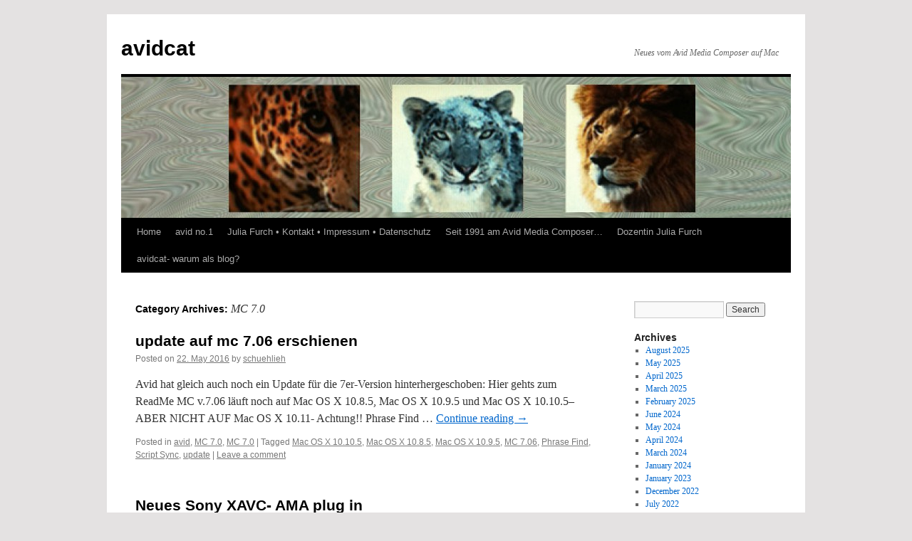

--- FILE ---
content_type: text/html; charset=UTF-8
request_url: http://www.xn--schhlieh-85a.de/archives/category/uncategorized/mc-7-0
body_size: 75284
content:
<!DOCTYPE html>
<html lang="en-US">
<head>
<meta charset="UTF-8" />
<title>
MC 7.0 | avidcat	</title>
<link rel="profile" href="https://gmpg.org/xfn/11" />
<link rel="stylesheet" type="text/css" media="all" href="http://www.xn--schhlieh-85a.de/wp-content/themes/twentyten/style.css?ver=20231107" />
<link rel="pingback" href="http://www.xn--schhlieh-85a.de/xmlrpc.php">
<style id="jetpack-boost-critical-css">@media all{a,body,div,form,h1,h2,h3,html,img,label,li,p,span,ul{background:0 0;border:0;margin:0;padding:0;vertical-align:baseline}body{line-height:1}h1,h2,h3{clear:both;font-weight:400}ul{list-style:none}#container{float:left;margin:0-240px 0 0;width:100%}#content{margin:0 280px 0 20px}#primary,#secondary{float:right;overflow:hidden;width:220px}#secondary{clear:right}.page-title span,body,input{font-family:Georgia,"Bitstream Charter",serif}#access .menu,#access div.menu ul,#site-title,.entry-meta,.entry-title,.entry-utility,.navigation,.page-title,.widget-title{font-family:"Helvetica Neue",Arial,Helvetica,"Nimbus Sans L",sans-serif}input[type=submit]{font-family:"Helvetica Neue",Arial,Helvetica,"Nimbus Sans L",sans-serif}#branding,#main,#wrapper,div.menu{margin:0 auto;width:940px}#wrapper{background:#fff;margin-top:20px;padding:0 20px}body{background:#f1f1f1}body,input{color:#666;font-size:12px;line-height:18px}p{margin-bottom:18px}ul{list-style:square;margin:0 0 18px 1.5em}ul ul{margin-bottom:0}input[type=text]{background:#f9f9f9;border:1px solid #ccc;box-shadow:inset 1px 1px 1px rgba(0,0,0,.1);-moz-box-shadow:inset 1px 1px 1px rgba(0,0,0,.1);-webkit-box-shadow:inset 1px 1px 1px rgba(0,0,0,.1);padding:2px}a:link{color:#06c}.screen-reader-text{clip:rect(1px,1px,1px,1px);overflow:hidden;position:absolute!important;height:1px;width:1px}#header{padding:30px 0 0 0}#site-title{float:left;font-size:30px;line-height:36px;margin:0 0 18px 0;width:700px}#site-title a{color:#000;font-weight:700;text-decoration:none}#site-description{clear:right;float:right;font-style:italic;margin:15px 0 18px 0;width:220px}#branding img{border-top:4px solid #000;border-bottom:1px solid #000;display:block;float:left}#access{background:#000;display:block;float:left;margin:0 auto;width:940px}div.menu{font-size:13px;margin-left:12px;width:928px}div.menu ul{list-style:none;margin:0}div.menu li{float:left;position:relative}#access a{color:#aaa;display:block;line-height:38px;padding:0 10px;text-decoration:none}#main{clear:both;overflow:hidden;padding:40px 0 0 0}#content{margin-bottom:36px}#content{color:#333;font-size:16px;line-height:24px}#content p{margin-bottom:24px}#content h1,#content h2{color:#000;line-height:1.5em;margin:0 0 20px 0}.hentry{margin:0 0 48px 0}.page-title{color:#000;font-size:14px;font-weight:700;margin:0 0 36px 0}.page-title span{color:#333;font-size:16px;font-style:italic;font-weight:400}#content .entry-title{color:#000;font-size:21px;font-weight:700;line-height:1.3em;margin-bottom:0}.entry-title a:link{color:#000;text-decoration:none}.entry-meta{color:#777;font-size:12px}.entry-summary{clear:both;padding:12px 0 0 0}#content .entry-summary p:last-child{margin-bottom:12px}.entry-utility{clear:both;color:#777;font-size:12px;line-height:18px}.entry-meta a,.entry-utility a{color:#777}.navigation{color:#777;font-size:12px;line-height:18px;overflow:hidden}.navigation a:link{color:#777;text-decoration:none}.nav-previous{float:left;width:50%}.nav-next{float:right;text-align:right;width:50%}#nav-above{margin:0 0 18px 0}#nav-above{display:none}input[type=submit]{color:#333}.widget-area ul{list-style:none;margin-left:0}.widget-area ul ul{list-style:square;margin-left:1.3em}.widget_search #s{width:60%}.widget_search label{display:none}.widget-container{word-wrap:break-word;-webkit-hyphens:auto;-moz-hyphens:auto;hyphens:auto;margin:0 0 18px 0}.widget-title{color:#222;font-weight:700}.widget-area a:link{text-decoration:none}#main .widget-area ul{margin-left:0;padding:0 20px 0 0}#main .widget-area ul ul{border:none;margin-left:1.3em;padding:0}#access,.entry-meta,.entry-utility,.navigation,.widget-area{-webkit-text-size-adjust:120%}#site-description{-webkit-text-size-adjust:none}}@media all{ul{box-sizing:border-box}.screen-reader-text{border:0;clip:rect(1px,1px,1px,1px);clip-path:inset(50%);height:1px;margin:-1px;overflow:hidden;padding:0;position:absolute;width:1px;word-wrap:normal!important}}</style><meta name='robots' content='max-image-preview:large' />
	<style>img:is([sizes="auto" i], [sizes^="auto," i]) { contain-intrinsic-size: 3000px 1500px }</style>
	<link rel="alternate" type="application/rss+xml" title="avidcat &raquo; Feed" href="http://www.xn--schhlieh-85a.de/feed" />
<link rel="alternate" type="application/rss+xml" title="avidcat &raquo; Comments Feed" href="http://www.xn--schhlieh-85a.de/comments/feed" />
<link rel="alternate" type="application/rss+xml" title="avidcat &raquo; MC 7.0 Category Feed" href="http://www.xn--schhlieh-85a.de/archives/category/uncategorized/mc-7-0/feed" />
<script type="text/javascript">
/* <![CDATA[ */
window._wpemojiSettings = {"baseUrl":"https:\/\/s.w.org\/images\/core\/emoji\/15.0.3\/72x72\/","ext":".png","svgUrl":"https:\/\/s.w.org\/images\/core\/emoji\/15.0.3\/svg\/","svgExt":".svg","source":{"concatemoji":"http:\/\/www.xn--schhlieh-85a.de\/wp-includes\/js\/wp-emoji-release.min.js?ver=6.7.4"}};
/*! This file is auto-generated */
!function(i,n){var o,s,e;function c(e){try{var t={supportTests:e,timestamp:(new Date).valueOf()};sessionStorage.setItem(o,JSON.stringify(t))}catch(e){}}function p(e,t,n){e.clearRect(0,0,e.canvas.width,e.canvas.height),e.fillText(t,0,0);var t=new Uint32Array(e.getImageData(0,0,e.canvas.width,e.canvas.height).data),r=(e.clearRect(0,0,e.canvas.width,e.canvas.height),e.fillText(n,0,0),new Uint32Array(e.getImageData(0,0,e.canvas.width,e.canvas.height).data));return t.every(function(e,t){return e===r[t]})}function u(e,t,n){switch(t){case"flag":return n(e,"\ud83c\udff3\ufe0f\u200d\u26a7\ufe0f","\ud83c\udff3\ufe0f\u200b\u26a7\ufe0f")?!1:!n(e,"\ud83c\uddfa\ud83c\uddf3","\ud83c\uddfa\u200b\ud83c\uddf3")&&!n(e,"\ud83c\udff4\udb40\udc67\udb40\udc62\udb40\udc65\udb40\udc6e\udb40\udc67\udb40\udc7f","\ud83c\udff4\u200b\udb40\udc67\u200b\udb40\udc62\u200b\udb40\udc65\u200b\udb40\udc6e\u200b\udb40\udc67\u200b\udb40\udc7f");case"emoji":return!n(e,"\ud83d\udc26\u200d\u2b1b","\ud83d\udc26\u200b\u2b1b")}return!1}function f(e,t,n){var r="undefined"!=typeof WorkerGlobalScope&&self instanceof WorkerGlobalScope?new OffscreenCanvas(300,150):i.createElement("canvas"),a=r.getContext("2d",{willReadFrequently:!0}),o=(a.textBaseline="top",a.font="600 32px Arial",{});return e.forEach(function(e){o[e]=t(a,e,n)}),o}function t(e){var t=i.createElement("script");t.src=e,t.defer=!0,i.head.appendChild(t)}"undefined"!=typeof Promise&&(o="wpEmojiSettingsSupports",s=["flag","emoji"],n.supports={everything:!0,everythingExceptFlag:!0},e=new Promise(function(e){i.addEventListener("DOMContentLoaded",e,{once:!0})}),new Promise(function(t){var n=function(){try{var e=JSON.parse(sessionStorage.getItem(o));if("object"==typeof e&&"number"==typeof e.timestamp&&(new Date).valueOf()<e.timestamp+604800&&"object"==typeof e.supportTests)return e.supportTests}catch(e){}return null}();if(!n){if("undefined"!=typeof Worker&&"undefined"!=typeof OffscreenCanvas&&"undefined"!=typeof URL&&URL.createObjectURL&&"undefined"!=typeof Blob)try{var e="postMessage("+f.toString()+"("+[JSON.stringify(s),u.toString(),p.toString()].join(",")+"));",r=new Blob([e],{type:"text/javascript"}),a=new Worker(URL.createObjectURL(r),{name:"wpTestEmojiSupports"});return void(a.onmessage=function(e){c(n=e.data),a.terminate(),t(n)})}catch(e){}c(n=f(s,u,p))}t(n)}).then(function(e){for(var t in e)n.supports[t]=e[t],n.supports.everything=n.supports.everything&&n.supports[t],"flag"!==t&&(n.supports.everythingExceptFlag=n.supports.everythingExceptFlag&&n.supports[t]);n.supports.everythingExceptFlag=n.supports.everythingExceptFlag&&!n.supports.flag,n.DOMReady=!1,n.readyCallback=function(){n.DOMReady=!0}}).then(function(){return e}).then(function(){var e;n.supports.everything||(n.readyCallback(),(e=n.source||{}).concatemoji?t(e.concatemoji):e.wpemoji&&e.twemoji&&(t(e.twemoji),t(e.wpemoji)))}))}((window,document),window._wpemojiSettings);
/* ]]> */
</script>
<style id='wp-emoji-styles-inline-css' type='text/css'>

	img.wp-smiley, img.emoji {
		display: inline !important;
		border: none !important;
		box-shadow: none !important;
		height: 1em !important;
		width: 1em !important;
		margin: 0 0.07em !important;
		vertical-align: -0.1em !important;
		background: none !important;
		padding: 0 !important;
	}
</style>
<noscript><link rel='stylesheet' id='wp-block-library-css' href='http://www.xn--schhlieh-85a.de/wp-includes/css/dist/block-library/style.min.css?ver=6.7.4' type='text/css' media='all' />
</noscript><link rel='stylesheet' id='wp-block-library-css' href='http://www.xn--schhlieh-85a.de/wp-includes/css/dist/block-library/style.min.css?ver=6.7.4' type='text/css' media="not all" data-media="all" onload="this.media=this.dataset.media; delete this.dataset.media; this.removeAttribute( 'onload' );" />
<style id='wp-block-library-theme-inline-css' type='text/css'>
.wp-block-audio :where(figcaption){color:#555;font-size:13px;text-align:center}.is-dark-theme .wp-block-audio :where(figcaption){color:#ffffffa6}.wp-block-audio{margin:0 0 1em}.wp-block-code{border:1px solid #ccc;border-radius:4px;font-family:Menlo,Consolas,monaco,monospace;padding:.8em 1em}.wp-block-embed :where(figcaption){color:#555;font-size:13px;text-align:center}.is-dark-theme .wp-block-embed :where(figcaption){color:#ffffffa6}.wp-block-embed{margin:0 0 1em}.blocks-gallery-caption{color:#555;font-size:13px;text-align:center}.is-dark-theme .blocks-gallery-caption{color:#ffffffa6}:root :where(.wp-block-image figcaption){color:#555;font-size:13px;text-align:center}.is-dark-theme :root :where(.wp-block-image figcaption){color:#ffffffa6}.wp-block-image{margin:0 0 1em}.wp-block-pullquote{border-bottom:4px solid;border-top:4px solid;color:currentColor;margin-bottom:1.75em}.wp-block-pullquote cite,.wp-block-pullquote footer,.wp-block-pullquote__citation{color:currentColor;font-size:.8125em;font-style:normal;text-transform:uppercase}.wp-block-quote{border-left:.25em solid;margin:0 0 1.75em;padding-left:1em}.wp-block-quote cite,.wp-block-quote footer{color:currentColor;font-size:.8125em;font-style:normal;position:relative}.wp-block-quote:where(.has-text-align-right){border-left:none;border-right:.25em solid;padding-left:0;padding-right:1em}.wp-block-quote:where(.has-text-align-center){border:none;padding-left:0}.wp-block-quote.is-large,.wp-block-quote.is-style-large,.wp-block-quote:where(.is-style-plain){border:none}.wp-block-search .wp-block-search__label{font-weight:700}.wp-block-search__button{border:1px solid #ccc;padding:.375em .625em}:where(.wp-block-group.has-background){padding:1.25em 2.375em}.wp-block-separator.has-css-opacity{opacity:.4}.wp-block-separator{border:none;border-bottom:2px solid;margin-left:auto;margin-right:auto}.wp-block-separator.has-alpha-channel-opacity{opacity:1}.wp-block-separator:not(.is-style-wide):not(.is-style-dots){width:100px}.wp-block-separator.has-background:not(.is-style-dots){border-bottom:none;height:1px}.wp-block-separator.has-background:not(.is-style-wide):not(.is-style-dots){height:2px}.wp-block-table{margin:0 0 1em}.wp-block-table td,.wp-block-table th{word-break:normal}.wp-block-table :where(figcaption){color:#555;font-size:13px;text-align:center}.is-dark-theme .wp-block-table :where(figcaption){color:#ffffffa6}.wp-block-video :where(figcaption){color:#555;font-size:13px;text-align:center}.is-dark-theme .wp-block-video :where(figcaption){color:#ffffffa6}.wp-block-video{margin:0 0 1em}:root :where(.wp-block-template-part.has-background){margin-bottom:0;margin-top:0;padding:1.25em 2.375em}
</style>
<style id='classic-theme-styles-inline-css' type='text/css'>
/*! This file is auto-generated */
.wp-block-button__link{color:#fff;background-color:#32373c;border-radius:9999px;box-shadow:none;text-decoration:none;padding:calc(.667em + 2px) calc(1.333em + 2px);font-size:1.125em}.wp-block-file__button{background:#32373c;color:#fff;text-decoration:none}
</style>
<style id='global-styles-inline-css' type='text/css'>
:root{--wp--preset--aspect-ratio--square: 1;--wp--preset--aspect-ratio--4-3: 4/3;--wp--preset--aspect-ratio--3-4: 3/4;--wp--preset--aspect-ratio--3-2: 3/2;--wp--preset--aspect-ratio--2-3: 2/3;--wp--preset--aspect-ratio--16-9: 16/9;--wp--preset--aspect-ratio--9-16: 9/16;--wp--preset--color--black: #000;--wp--preset--color--cyan-bluish-gray: #abb8c3;--wp--preset--color--white: #fff;--wp--preset--color--pale-pink: #f78da7;--wp--preset--color--vivid-red: #cf2e2e;--wp--preset--color--luminous-vivid-orange: #ff6900;--wp--preset--color--luminous-vivid-amber: #fcb900;--wp--preset--color--light-green-cyan: #7bdcb5;--wp--preset--color--vivid-green-cyan: #00d084;--wp--preset--color--pale-cyan-blue: #8ed1fc;--wp--preset--color--vivid-cyan-blue: #0693e3;--wp--preset--color--vivid-purple: #9b51e0;--wp--preset--color--blue: #0066cc;--wp--preset--color--medium-gray: #666;--wp--preset--color--light-gray: #f1f1f1;--wp--preset--gradient--vivid-cyan-blue-to-vivid-purple: linear-gradient(135deg,rgba(6,147,227,1) 0%,rgb(155,81,224) 100%);--wp--preset--gradient--light-green-cyan-to-vivid-green-cyan: linear-gradient(135deg,rgb(122,220,180) 0%,rgb(0,208,130) 100%);--wp--preset--gradient--luminous-vivid-amber-to-luminous-vivid-orange: linear-gradient(135deg,rgba(252,185,0,1) 0%,rgba(255,105,0,1) 100%);--wp--preset--gradient--luminous-vivid-orange-to-vivid-red: linear-gradient(135deg,rgba(255,105,0,1) 0%,rgb(207,46,46) 100%);--wp--preset--gradient--very-light-gray-to-cyan-bluish-gray: linear-gradient(135deg,rgb(238,238,238) 0%,rgb(169,184,195) 100%);--wp--preset--gradient--cool-to-warm-spectrum: linear-gradient(135deg,rgb(74,234,220) 0%,rgb(151,120,209) 20%,rgb(207,42,186) 40%,rgb(238,44,130) 60%,rgb(251,105,98) 80%,rgb(254,248,76) 100%);--wp--preset--gradient--blush-light-purple: linear-gradient(135deg,rgb(255,206,236) 0%,rgb(152,150,240) 100%);--wp--preset--gradient--blush-bordeaux: linear-gradient(135deg,rgb(254,205,165) 0%,rgb(254,45,45) 50%,rgb(107,0,62) 100%);--wp--preset--gradient--luminous-dusk: linear-gradient(135deg,rgb(255,203,112) 0%,rgb(199,81,192) 50%,rgb(65,88,208) 100%);--wp--preset--gradient--pale-ocean: linear-gradient(135deg,rgb(255,245,203) 0%,rgb(182,227,212) 50%,rgb(51,167,181) 100%);--wp--preset--gradient--electric-grass: linear-gradient(135deg,rgb(202,248,128) 0%,rgb(113,206,126) 100%);--wp--preset--gradient--midnight: linear-gradient(135deg,rgb(2,3,129) 0%,rgb(40,116,252) 100%);--wp--preset--font-size--small: 13px;--wp--preset--font-size--medium: 20px;--wp--preset--font-size--large: 36px;--wp--preset--font-size--x-large: 42px;--wp--preset--spacing--20: 0.44rem;--wp--preset--spacing--30: 0.67rem;--wp--preset--spacing--40: 1rem;--wp--preset--spacing--50: 1.5rem;--wp--preset--spacing--60: 2.25rem;--wp--preset--spacing--70: 3.38rem;--wp--preset--spacing--80: 5.06rem;--wp--preset--shadow--natural: 6px 6px 9px rgba(0, 0, 0, 0.2);--wp--preset--shadow--deep: 12px 12px 50px rgba(0, 0, 0, 0.4);--wp--preset--shadow--sharp: 6px 6px 0px rgba(0, 0, 0, 0.2);--wp--preset--shadow--outlined: 6px 6px 0px -3px rgba(255, 255, 255, 1), 6px 6px rgba(0, 0, 0, 1);--wp--preset--shadow--crisp: 6px 6px 0px rgba(0, 0, 0, 1);}:where(.is-layout-flex){gap: 0.5em;}:where(.is-layout-grid){gap: 0.5em;}body .is-layout-flex{display: flex;}.is-layout-flex{flex-wrap: wrap;align-items: center;}.is-layout-flex > :is(*, div){margin: 0;}body .is-layout-grid{display: grid;}.is-layout-grid > :is(*, div){margin: 0;}:where(.wp-block-columns.is-layout-flex){gap: 2em;}:where(.wp-block-columns.is-layout-grid){gap: 2em;}:where(.wp-block-post-template.is-layout-flex){gap: 1.25em;}:where(.wp-block-post-template.is-layout-grid){gap: 1.25em;}.has-black-color{color: var(--wp--preset--color--black) !important;}.has-cyan-bluish-gray-color{color: var(--wp--preset--color--cyan-bluish-gray) !important;}.has-white-color{color: var(--wp--preset--color--white) !important;}.has-pale-pink-color{color: var(--wp--preset--color--pale-pink) !important;}.has-vivid-red-color{color: var(--wp--preset--color--vivid-red) !important;}.has-luminous-vivid-orange-color{color: var(--wp--preset--color--luminous-vivid-orange) !important;}.has-luminous-vivid-amber-color{color: var(--wp--preset--color--luminous-vivid-amber) !important;}.has-light-green-cyan-color{color: var(--wp--preset--color--light-green-cyan) !important;}.has-vivid-green-cyan-color{color: var(--wp--preset--color--vivid-green-cyan) !important;}.has-pale-cyan-blue-color{color: var(--wp--preset--color--pale-cyan-blue) !important;}.has-vivid-cyan-blue-color{color: var(--wp--preset--color--vivid-cyan-blue) !important;}.has-vivid-purple-color{color: var(--wp--preset--color--vivid-purple) !important;}.has-black-background-color{background-color: var(--wp--preset--color--black) !important;}.has-cyan-bluish-gray-background-color{background-color: var(--wp--preset--color--cyan-bluish-gray) !important;}.has-white-background-color{background-color: var(--wp--preset--color--white) !important;}.has-pale-pink-background-color{background-color: var(--wp--preset--color--pale-pink) !important;}.has-vivid-red-background-color{background-color: var(--wp--preset--color--vivid-red) !important;}.has-luminous-vivid-orange-background-color{background-color: var(--wp--preset--color--luminous-vivid-orange) !important;}.has-luminous-vivid-amber-background-color{background-color: var(--wp--preset--color--luminous-vivid-amber) !important;}.has-light-green-cyan-background-color{background-color: var(--wp--preset--color--light-green-cyan) !important;}.has-vivid-green-cyan-background-color{background-color: var(--wp--preset--color--vivid-green-cyan) !important;}.has-pale-cyan-blue-background-color{background-color: var(--wp--preset--color--pale-cyan-blue) !important;}.has-vivid-cyan-blue-background-color{background-color: var(--wp--preset--color--vivid-cyan-blue) !important;}.has-vivid-purple-background-color{background-color: var(--wp--preset--color--vivid-purple) !important;}.has-black-border-color{border-color: var(--wp--preset--color--black) !important;}.has-cyan-bluish-gray-border-color{border-color: var(--wp--preset--color--cyan-bluish-gray) !important;}.has-white-border-color{border-color: var(--wp--preset--color--white) !important;}.has-pale-pink-border-color{border-color: var(--wp--preset--color--pale-pink) !important;}.has-vivid-red-border-color{border-color: var(--wp--preset--color--vivid-red) !important;}.has-luminous-vivid-orange-border-color{border-color: var(--wp--preset--color--luminous-vivid-orange) !important;}.has-luminous-vivid-amber-border-color{border-color: var(--wp--preset--color--luminous-vivid-amber) !important;}.has-light-green-cyan-border-color{border-color: var(--wp--preset--color--light-green-cyan) !important;}.has-vivid-green-cyan-border-color{border-color: var(--wp--preset--color--vivid-green-cyan) !important;}.has-pale-cyan-blue-border-color{border-color: var(--wp--preset--color--pale-cyan-blue) !important;}.has-vivid-cyan-blue-border-color{border-color: var(--wp--preset--color--vivid-cyan-blue) !important;}.has-vivid-purple-border-color{border-color: var(--wp--preset--color--vivid-purple) !important;}.has-vivid-cyan-blue-to-vivid-purple-gradient-background{background: var(--wp--preset--gradient--vivid-cyan-blue-to-vivid-purple) !important;}.has-light-green-cyan-to-vivid-green-cyan-gradient-background{background: var(--wp--preset--gradient--light-green-cyan-to-vivid-green-cyan) !important;}.has-luminous-vivid-amber-to-luminous-vivid-orange-gradient-background{background: var(--wp--preset--gradient--luminous-vivid-amber-to-luminous-vivid-orange) !important;}.has-luminous-vivid-orange-to-vivid-red-gradient-background{background: var(--wp--preset--gradient--luminous-vivid-orange-to-vivid-red) !important;}.has-very-light-gray-to-cyan-bluish-gray-gradient-background{background: var(--wp--preset--gradient--very-light-gray-to-cyan-bluish-gray) !important;}.has-cool-to-warm-spectrum-gradient-background{background: var(--wp--preset--gradient--cool-to-warm-spectrum) !important;}.has-blush-light-purple-gradient-background{background: var(--wp--preset--gradient--blush-light-purple) !important;}.has-blush-bordeaux-gradient-background{background: var(--wp--preset--gradient--blush-bordeaux) !important;}.has-luminous-dusk-gradient-background{background: var(--wp--preset--gradient--luminous-dusk) !important;}.has-pale-ocean-gradient-background{background: var(--wp--preset--gradient--pale-ocean) !important;}.has-electric-grass-gradient-background{background: var(--wp--preset--gradient--electric-grass) !important;}.has-midnight-gradient-background{background: var(--wp--preset--gradient--midnight) !important;}.has-small-font-size{font-size: var(--wp--preset--font-size--small) !important;}.has-medium-font-size{font-size: var(--wp--preset--font-size--medium) !important;}.has-large-font-size{font-size: var(--wp--preset--font-size--large) !important;}.has-x-large-font-size{font-size: var(--wp--preset--font-size--x-large) !important;}
:where(.wp-block-post-template.is-layout-flex){gap: 1.25em;}:where(.wp-block-post-template.is-layout-grid){gap: 1.25em;}
:where(.wp-block-columns.is-layout-flex){gap: 2em;}:where(.wp-block-columns.is-layout-grid){gap: 2em;}
:root :where(.wp-block-pullquote){font-size: 1.5em;line-height: 1.6;}
</style>
<noscript><link rel='stylesheet' id='twentyten-block-style-css' href='http://www.xn--schhlieh-85a.de/wp-content/themes/twentyten/blocks.css?ver=20230627' type='text/css' media='all' />
</noscript><link rel='stylesheet' id='twentyten-block-style-css' href='http://www.xn--schhlieh-85a.de/wp-content/themes/twentyten/blocks.css?ver=20230627' type='text/css' media="not all" data-media="all" onload="this.media=this.dataset.media; delete this.dataset.media; this.removeAttribute( 'onload' );" />
<link rel="https://api.w.org/" href="http://www.xn--schhlieh-85a.de/wp-json/" /><link rel="alternate" title="JSON" type="application/json" href="http://www.xn--schhlieh-85a.de/wp-json/wp/v2/categories/73" /><link rel="EditURI" type="application/rsd+xml" title="RSD" href="http://www.xn--schhlieh-85a.de/xmlrpc.php?rsd" />
<meta name="generator" content="WordPress 6.7.4" />
<style type="text/css" id="custom-background-css">
body.custom-background { background-color: #e4e2e2; }
</style>
	<link rel="icon" href="http://www.xn--schhlieh-85a.de/wp-content/uploads/2023/01/cropped-icon-13-cat-32x32.png" sizes="32x32" />
<link rel="icon" href="http://www.xn--schhlieh-85a.de/wp-content/uploads/2023/01/cropped-icon-13-cat-192x192.png" sizes="192x192" />
<link rel="apple-touch-icon" href="http://www.xn--schhlieh-85a.de/wp-content/uploads/2023/01/cropped-icon-13-cat-180x180.png" />
<meta name="msapplication-TileImage" content="http://www.xn--schhlieh-85a.de/wp-content/uploads/2023/01/cropped-icon-13-cat-270x270.png" />
</head>

<body class="archive category category-mc-7-0 category-73 custom-background">
<div id="wrapper" class="hfeed">
	<div id="header">
		<div id="masthead">
			<div id="branding" role="banner">
								<div id="site-title">
					<span>
						<a href="http://www.xn--schhlieh-85a.de/" rel="home">avidcat</a>
					</span>
				</div>
				<div id="site-description">Neues vom Avid Media Composer auf Mac</div>

				<img src="http://www.xn--schhlieh-85a.de/wp-content/uploads/2014/05/cropped-940x128.jpg" width="940" height="198" alt="avidcat" decoding="async" fetchpriority="high" />			</div><!-- #branding -->

			<div id="access" role="navigation">
								<div class="skip-link screen-reader-text"><a href="#content">Skip to content</a></div>
				<div class="menu"><ul>
<li ><a href="http://www.xn--schhlieh-85a.de/">Home</a></li><li class="page_item page-item-63"><a href="http://www.xn--schhlieh-85a.de/avid1">avid no.1</a></li>
<li class="page_item page-item-88"><a href="http://www.xn--schhlieh-85a.de/kontakt-impressum-datenschutz">Julia Furch • Kontakt • Impressum • Datenschutz</a></li>
<li class="page_item page-item-31"><a href="http://www.xn--schhlieh-85a.de/30-jahre-mit-avid-media-composer">Seit 1991 am Avid Media Composer&#8230;</a></li>
<li class="page_item page-item-169"><a href="http://www.xn--schhlieh-85a.de/dozentin">Dozentin Julia Furch</a></li>
<li class="page_item page-item-2"><a href="http://www.xn--schhlieh-85a.de/blog-julia-furch">avidcat- warum als blog?</a></li>
</ul></div>
			</div><!-- #access -->
		</div><!-- #masthead -->
	</div><!-- #header -->

	<div id="main">

		<div id="container">
			<div id="content" role="main">

				<h1 class="page-title">
				Category Archives: <span>MC 7.0</span>				</h1>
				
	<div id="nav-above" class="navigation">
		<div class="nav-previous"><a href="http://www.xn--schhlieh-85a.de/archives/category/uncategorized/mc-7-0/page/2" ><span class="meta-nav">&larr;</span> Older posts</a></div>
		<div class="nav-next"></div>
	</div><!-- #nav-above -->



	
			<div id="post-833" class="post-833 post type-post status-publish format-standard hentry category-uncategorized category-mc-7-0 category-mc-7-0-uncategorized tag-mac-os-x-10-10-5 tag-mac-os-x-10-8-5 tag-mac-os-x-10-9-5 tag-mc-7-06 tag-phrase-find tag-script-sync tag-update">
			<h2 class="entry-title"><a href="http://www.xn--schhlieh-85a.de/archives/833" rel="bookmark">update auf mc 7.06 erschienen</a></h2>

			<div class="entry-meta">
				<span class="meta-prep meta-prep-author">Posted on</span> <a href="http://www.xn--schhlieh-85a.de/archives/833" title="23:36" rel="bookmark"><span class="entry-date">22. May 2016</span></a> <span class="meta-sep">by</span> <span class="author vcard"><a class="url fn n" href="http://www.xn--schhlieh-85a.de/archives/author/schuehlieh" title="View all posts by schuehlieh">schuehlieh</a></span>			</div><!-- .entry-meta -->

					<div class="entry-summary">
				<p>Avid hat gleich auch noch ein Update für die 7er-Version hinterhergeschoben: Hier gehts zum ReadMe MC v.7.06 läuft noch auf Mac OS X 10.8.5, Mac OS X 10.9.5 und Mac OS X 10.10.5&#8211; ABER NICHT AUF Mac OS X 10.11- Achtung!! Phrase Find &hellip; <a href="http://www.xn--schhlieh-85a.de/archives/833">Continue reading <span class="meta-nav">&rarr;</span></a></p>
			</div><!-- .entry-summary -->
	
			<div class="entry-utility">
									<span class="cat-links">
						<span class="entry-utility-prep entry-utility-prep-cat-links">Posted in</span> <a href="http://www.xn--schhlieh-85a.de/archives/category/uncategorized" rel="category tag">avid</a>, <a href="http://www.xn--schhlieh-85a.de/archives/category/uncategorized/mc-7-0" rel="category tag">MC 7.0</a>, <a href="http://www.xn--schhlieh-85a.de/archives/category/uncategorized/mc-7-0-uncategorized" rel="category tag">MC 7.0</a>					</span>
					<span class="meta-sep">|</span>
				
								<span class="tag-links">
					<span class="entry-utility-prep entry-utility-prep-tag-links">Tagged</span> <a href="http://www.xn--schhlieh-85a.de/archives/tag/mac-os-x-10-10-5" rel="tag">Mac OS X 10.10.5</a>, <a href="http://www.xn--schhlieh-85a.de/archives/tag/mac-os-x-10-8-5" rel="tag">Mac OS X 10.8.5</a>, <a href="http://www.xn--schhlieh-85a.de/archives/tag/mac-os-x-10-9-5" rel="tag">Mac OS X 10.9.5</a>, <a href="http://www.xn--schhlieh-85a.de/archives/tag/mc-7-06" rel="tag">MC 7.06</a>, <a href="http://www.xn--schhlieh-85a.de/archives/tag/phrase-find" rel="tag">Phrase Find</a>, <a href="http://www.xn--schhlieh-85a.de/archives/tag/script-sync" rel="tag">Script Sync</a>, <a href="http://www.xn--schhlieh-85a.de/archives/tag/update" rel="tag">update</a>				</span>
				<span class="meta-sep">|</span>
				
				<span class="comments-link"><a href="http://www.xn--schhlieh-85a.de/archives/833#respond">Leave a comment</a></span>

							</div><!-- .entry-utility -->
		</div><!-- #post-833 -->

		
	

	
			<div id="post-632" class="post-632 post type-post status-publish format-standard hentry category-uncategorized category-mc-7-0 category-mc-7-0-uncategorized category-mc-8-0 category-misc tag-ama tag-ama-plug-in tag-mc-7-0-4-4 tag-mc-8-3-1 tag-mc-8-4 tag-sony">
			<h2 class="entry-title"><a href="http://www.xn--schhlieh-85a.de/archives/632" rel="bookmark">Neues Sony XAVC- AMA plug in</a></h2>

			<div class="entry-meta">
				<span class="meta-prep meta-prep-author">Posted on</span> <a href="http://www.xn--schhlieh-85a.de/archives/632" title="00:36" rel="bookmark"><span class="entry-date">7. August 2015</span></a> <span class="meta-sep">by</span> <span class="author vcard"><a class="url fn n" href="http://www.xn--schhlieh-85a.de/archives/author/schuehlieh" title="View all posts by schuehlieh">schuehlieh</a></span>			</div><!-- .entry-meta -->

					<div class="entry-summary">
				<p>Sony hat Ende Juli das XAVC-Plug in aktualisiert auf v. 3.41 (HIER kann man es runterladen) • Es unterstützt jetzt die Avidversionen bis hoch auf MC 7.04.4 und MC 8.4 • Die XAVC Long GOP playback performance wird verbessert • XAVC-I &hellip; <a href="http://www.xn--schhlieh-85a.de/archives/632">Continue reading <span class="meta-nav">&rarr;</span></a></p>
			</div><!-- .entry-summary -->
	
			<div class="entry-utility">
									<span class="cat-links">
						<span class="entry-utility-prep entry-utility-prep-cat-links">Posted in</span> <a href="http://www.xn--schhlieh-85a.de/archives/category/uncategorized" rel="category tag">avid</a>, <a href="http://www.xn--schhlieh-85a.de/archives/category/uncategorized/mc-7-0" rel="category tag">MC 7.0</a>, <a href="http://www.xn--schhlieh-85a.de/archives/category/uncategorized/mc-7-0-uncategorized" rel="category tag">MC 7.0</a>, <a href="http://www.xn--schhlieh-85a.de/archives/category/uncategorized/mc-8-0" rel="category tag">MC 8.0</a>, <a href="http://www.xn--schhlieh-85a.de/archives/category/misc" rel="category tag">misc</a>					</span>
					<span class="meta-sep">|</span>
				
								<span class="tag-links">
					<span class="entry-utility-prep entry-utility-prep-tag-links">Tagged</span> <a href="http://www.xn--schhlieh-85a.de/archives/tag/ama" rel="tag">AMA</a>, <a href="http://www.xn--schhlieh-85a.de/archives/tag/ama-plug-in" rel="tag">AMA plug in</a>, <a href="http://www.xn--schhlieh-85a.de/archives/tag/mc-7-0-4-4" rel="tag">MC 7.0.4.4</a>, <a href="http://www.xn--schhlieh-85a.de/archives/tag/mc-8-3-1" rel="tag">MC 8.3.1</a>, <a href="http://www.xn--schhlieh-85a.de/archives/tag/mc-8-4" rel="tag">MC 8.4</a>, <a href="http://www.xn--schhlieh-85a.de/archives/tag/sony" rel="tag">Sony</a>				</span>
				<span class="meta-sep">|</span>
				
				<span class="comments-link"><a href="http://www.xn--schhlieh-85a.de/archives/632#respond">Leave a comment</a></span>

							</div><!-- .entry-utility -->
		</div><!-- #post-632 -->

		
	

	
			<div id="post-597" class="post-597 post type-post status-publish format-standard hentry category-uncategorized category-mc-7-0 category-mc-7-0-uncategorized category-update tag-mac-os-x-10-10-2 tag-mac-os-x-10-8-5 tag-mac-os-x-10-9-5 tag-mc-7-0-4-3 tag-read-me tag-update">
			<h2 class="entry-title"><a href="http://www.xn--schhlieh-85a.de/archives/597" rel="bookmark">2 Updates erschienen! 1> MC 7.0.4.3</a></h2>

			<div class="entry-meta">
				<span class="meta-prep meta-prep-author">Posted on</span> <a href="http://www.xn--schhlieh-85a.de/archives/597" title="02:33" rel="bookmark"><span class="entry-date">17. March 2015</span></a> <span class="meta-sep">by</span> <span class="author vcard"><a class="url fn n" href="http://www.xn--schhlieh-85a.de/archives/author/schuehlieh" title="View all posts by schuehlieh">schuehlieh</a></span>			</div><!-- .entry-meta -->

					<div class="entry-summary">
				<p>Heute ist noch ein zweites Update erschienen: Version 7 hat ein Update auf 7.0.4.3 bekommen, hier kann man das ReadMe nachlesen MC 7.0.4.3 läuft auf Mac OS X 10.8.5, 10.9.5 und ist jetzt auch freigegeben für 10.10.2. Folgende Verbesserungen werden &hellip; <a href="http://www.xn--schhlieh-85a.de/archives/597">Continue reading <span class="meta-nav">&rarr;</span></a></p>
			</div><!-- .entry-summary -->
	
			<div class="entry-utility">
									<span class="cat-links">
						<span class="entry-utility-prep entry-utility-prep-cat-links">Posted in</span> <a href="http://www.xn--schhlieh-85a.de/archives/category/uncategorized" rel="category tag">avid</a>, <a href="http://www.xn--schhlieh-85a.de/archives/category/uncategorized/mc-7-0" rel="category tag">MC 7.0</a>, <a href="http://www.xn--schhlieh-85a.de/archives/category/uncategorized/mc-7-0-uncategorized" rel="category tag">MC 7.0</a>, <a href="http://www.xn--schhlieh-85a.de/archives/category/update" rel="category tag">update</a>					</span>
					<span class="meta-sep">|</span>
				
								<span class="tag-links">
					<span class="entry-utility-prep entry-utility-prep-tag-links">Tagged</span> <a href="http://www.xn--schhlieh-85a.de/archives/tag/mac-os-x-10-10-2" rel="tag">Mac OS X 10.10.2</a>, <a href="http://www.xn--schhlieh-85a.de/archives/tag/mac-os-x-10-8-5" rel="tag">Mac OS X 10.8.5</a>, <a href="http://www.xn--schhlieh-85a.de/archives/tag/mac-os-x-10-9-5" rel="tag">Mac OS X 10.9.5</a>, <a href="http://www.xn--schhlieh-85a.de/archives/tag/mc-7-0-4-3" rel="tag">MC 7.0.4.3</a>, <a href="http://www.xn--schhlieh-85a.de/archives/tag/read-me" rel="tag">ReadMe</a>, <a href="http://www.xn--schhlieh-85a.de/archives/tag/update" rel="tag">update</a>				</span>
				<span class="meta-sep">|</span>
				
				<span class="comments-link"><a href="http://www.xn--schhlieh-85a.de/archives/597#respond">Leave a comment</a></span>

							</div><!-- .entry-utility -->
		</div><!-- #post-597 -->

		
	

	
			<div id="post-482" class="post-482 post type-post status-publish format-standard hentry category-uncategorized category-mc-7-0 category-mc-7-0-uncategorized category-mc-8-0 tag-background tag-tip">
			<h2 class="entry-title"><a href="http://www.xn--schhlieh-85a.de/archives/482" rel="bookmark">tip: background queue per browser überwachen</a></h2>

			<div class="entry-meta">
				<span class="meta-prep meta-prep-author">Posted on</span> <a href="http://www.xn--schhlieh-85a.de/archives/482" title="00:38" rel="bookmark"><span class="entry-date">16. December 2014</span></a> <span class="meta-sep">by</span> <span class="author vcard"><a class="url fn n" href="http://www.xn--schhlieh-85a.de/archives/author/schuehlieh" title="View all posts by schuehlieh">schuehlieh</a></span>			</div><!-- .entry-meta -->

					<div class="entry-summary">
				<p>Wenn die background queue werkelt- viel RAM, dann läuft das auch prima!- kann man das Avidprogramm beenden und im browser http://localhost:8185/layout/av-progress-monitor zugucken, wie die clips abgearbeitet werden. Allerdings muß natürlich in TOOLS background services ABGEWÄHLT sein, daß diese beendet werden, &hellip; <a href="http://www.xn--schhlieh-85a.de/archives/482">Continue reading <span class="meta-nav">&rarr;</span></a></p>
			</div><!-- .entry-summary -->
	
			<div class="entry-utility">
									<span class="cat-links">
						<span class="entry-utility-prep entry-utility-prep-cat-links">Posted in</span> <a href="http://www.xn--schhlieh-85a.de/archives/category/uncategorized" rel="category tag">avid</a>, <a href="http://www.xn--schhlieh-85a.de/archives/category/uncategorized/mc-7-0" rel="category tag">MC 7.0</a>, <a href="http://www.xn--schhlieh-85a.de/archives/category/uncategorized/mc-7-0-uncategorized" rel="category tag">MC 7.0</a>, <a href="http://www.xn--schhlieh-85a.de/archives/category/uncategorized/mc-8-0" rel="category tag">MC 8.0</a>					</span>
					<span class="meta-sep">|</span>
				
								<span class="tag-links">
					<span class="entry-utility-prep entry-utility-prep-tag-links">Tagged</span> <a href="http://www.xn--schhlieh-85a.de/archives/tag/background" rel="tag">background</a>, <a href="http://www.xn--schhlieh-85a.de/archives/tag/tip" rel="tag">tip</a>				</span>
				<span class="meta-sep">|</span>
				
				<span class="comments-link"><a href="http://www.xn--schhlieh-85a.de/archives/482#respond">Leave a comment</a></span>

							</div><!-- .entry-utility -->
		</div><!-- #post-482 -->

		
	

	
			<div id="post-372" class="post-372 post type-post status-publish format-standard hentry category-uncategorized category-mc-5-5 category-mc-6 category-mc-6-5 category-mc-7-0 category-mc-7-0-uncategorized category-mc-8-0 category-misc tag-ama tag-ama-plug-ins tag-uncategorized tag-betriebssystem tag-install tag-lion tag-10-7-3 tag-10-7-4 tag-10-7-5 tag-mac-os-x-10-7-5 tag-10-8-4 tag-mac-os-x-10-8-5 tag-10-8-5 tag-10-9-1 tag-10-9-2 tag-10-9-4 tag-mac-os-x-10-9-5 tag-10-9-5 tag-mavericks tag-mc-version tag-media-composer tag-mountain-lion tag-plug-in tag-read-me tag-welche-betriebssystemversion tag-welches-update tag-xdcam">
			<h2 class="entry-title"><a href="http://www.xn--schhlieh-85a.de/archives/372" rel="bookmark">•••AKTUALISIERT Übersicht Mac OS X / MC-Version / AMA Plug in •••tbc</a></h2>

			<div class="entry-meta">
				<span class="meta-prep meta-prep-author">Posted on</span> <a href="http://www.xn--schhlieh-85a.de/archives/372" title="23:10" rel="bookmark"><span class="entry-date">7. December 2014</span></a> <span class="meta-sep">by</span> <span class="author vcard"><a class="url fn n" href="http://www.xn--schhlieh-85a.de/archives/author/schuehlieh" title="View all posts by schuehlieh">schuehlieh</a></span>			</div><!-- .entry-meta -->

					<div class="entry-summary">
				<p>Hab endlich eine kleine Doktorarbeit angefangen weitergeführt, die mir schon lange auf der Seele liegt: Die tabellarische Übersicht für die ganzen Betriebssysteme auf dem Mac, die entsprechenden MediaComposer-Versionen dazu und die passenden AMA Plug-in-Versionen.. Hier die ganze Tabelle MC 8.2 zurück &hellip; <a href="http://www.xn--schhlieh-85a.de/archives/372">Continue reading <span class="meta-nav">&rarr;</span></a></p>
			</div><!-- .entry-summary -->
	
			<div class="entry-utility">
									<span class="cat-links">
						<span class="entry-utility-prep entry-utility-prep-cat-links">Posted in</span> <a href="http://www.xn--schhlieh-85a.de/archives/category/uncategorized" rel="category tag">avid</a>, <a href="http://www.xn--schhlieh-85a.de/archives/category/uncategorized/mc-5-5" rel="category tag">MC 5.5</a>, <a href="http://www.xn--schhlieh-85a.de/archives/category/uncategorized/mc-6" rel="category tag">MC 6</a>, <a href="http://www.xn--schhlieh-85a.de/archives/category/uncategorized/mc-6-5" rel="category tag">MC 6.5</a>, <a href="http://www.xn--schhlieh-85a.de/archives/category/uncategorized/mc-7-0" rel="category tag">MC 7.0</a>, <a href="http://www.xn--schhlieh-85a.de/archives/category/uncategorized/mc-7-0-uncategorized" rel="category tag">MC 7.0</a>, <a href="http://www.xn--schhlieh-85a.de/archives/category/uncategorized/mc-8-0" rel="category tag">MC 8.0</a>, <a href="http://www.xn--schhlieh-85a.de/archives/category/misc" rel="category tag">misc</a>					</span>
					<span class="meta-sep">|</span>
				
								<span class="tag-links">
					<span class="entry-utility-prep entry-utility-prep-tag-links">Tagged</span> <a href="http://www.xn--schhlieh-85a.de/archives/tag/ama" rel="tag">AMA</a>, <a href="http://www.xn--schhlieh-85a.de/archives/tag/ama-plug-ins" rel="tag">AMA plug-ins</a>, <a href="http://www.xn--schhlieh-85a.de/archives/tag/uncategorized" rel="tag">avid</a>, <a href="http://www.xn--schhlieh-85a.de/archives/tag/betriebssystem" rel="tag">Betriebssystem</a>, <a href="http://www.xn--schhlieh-85a.de/archives/tag/install" rel="tag">install</a>, <a href="http://www.xn--schhlieh-85a.de/archives/tag/lion" rel="tag">Lion</a>, <a href="http://www.xn--schhlieh-85a.de/archives/tag/10-7-3" rel="tag">Mac OS X 10.7.3</a>, <a href="http://www.xn--schhlieh-85a.de/archives/tag/10-7-4" rel="tag">Mac OS X 10.7.4</a>, <a href="http://www.xn--schhlieh-85a.de/archives/tag/10-7-5" rel="tag">Mac OS X 10.7.5</a>, <a href="http://www.xn--schhlieh-85a.de/archives/tag/mac-os-x-10-7-5" rel="tag">Mac OS X 10.7.5</a>, <a href="http://www.xn--schhlieh-85a.de/archives/tag/10-8-4" rel="tag">Mac OS X 10.8.4</a>, <a href="http://www.xn--schhlieh-85a.de/archives/tag/mac-os-x-10-8-5" rel="tag">Mac OS X 10.8.5</a>, <a href="http://www.xn--schhlieh-85a.de/archives/tag/10-8-5" rel="tag">Mac OS X 10.8.5</a>, <a href="http://www.xn--schhlieh-85a.de/archives/tag/10-9-1" rel="tag">Mac OS X 10.9.1</a>, <a href="http://www.xn--schhlieh-85a.de/archives/tag/10-9-2" rel="tag">Mac OS X 10.9.2</a>, <a href="http://www.xn--schhlieh-85a.de/archives/tag/10-9-4" rel="tag">Mac OS X 10.9.4</a>, <a href="http://www.xn--schhlieh-85a.de/archives/tag/mac-os-x-10-9-5" rel="tag">Mac OS X 10.9.5</a>, <a href="http://www.xn--schhlieh-85a.de/archives/tag/10-9-5" rel="tag">Mac OS X 10.9.5</a>, <a href="http://www.xn--schhlieh-85a.de/archives/tag/mavericks" rel="tag">mavericks</a>, <a href="http://www.xn--schhlieh-85a.de/archives/tag/mc-version" rel="tag">MC Version</a>, <a href="http://www.xn--schhlieh-85a.de/archives/tag/media-composer" rel="tag">Media Composer</a>, <a href="http://www.xn--schhlieh-85a.de/archives/tag/mountain-lion" rel="tag">Mountain Lion</a>, <a href="http://www.xn--schhlieh-85a.de/archives/tag/plug-in" rel="tag">plug in</a>, <a href="http://www.xn--schhlieh-85a.de/archives/tag/read-me" rel="tag">ReadMe</a>, <a href="http://www.xn--schhlieh-85a.de/archives/tag/welche-betriebssystemversion" rel="tag">welche Betriebssystemversion</a>, <a href="http://www.xn--schhlieh-85a.de/archives/tag/welches-update" rel="tag">welches Update</a>, <a href="http://www.xn--schhlieh-85a.de/archives/tag/xdcam" rel="tag">XDcam</a>				</span>
				<span class="meta-sep">|</span>
				
				<span class="comments-link"><a href="http://www.xn--schhlieh-85a.de/archives/372#comments">1 Comment</a></span>

							</div><!-- .entry-utility -->
		</div><!-- #post-372 -->

		
	

	
			<div id="post-445" class="post-445 post type-post status-publish format-standard hentry category-mc-7-0 category-mc-7-0-uncategorized tag-mc-7-04 tag-update">
			<h2 class="entry-title"><a href="http://www.xn--schhlieh-85a.de/archives/445" rel="bookmark">Update für MC 7</a></h2>

			<div class="entry-meta">
				<span class="meta-prep meta-prep-author">Posted on</span> <a href="http://www.xn--schhlieh-85a.de/archives/445" title="17:21" rel="bookmark"><span class="entry-date">24. September 2014</span></a> <span class="meta-sep">by</span> <span class="author vcard"><a class="url fn n" href="http://www.xn--schhlieh-85a.de/archives/author/schuehlieh" title="View all posts by schuehlieh">schuehlieh</a></span>			</div><!-- .entry-meta -->

					<div class="entry-summary">
				<p>Avid hat ein schnelles Patch-Update für die Version 7 veröffentlicht. Aktuell ist jetzt MC 7.04.1 Für die Macs ist das wie immer ein Komplettinstall: Deinstallieren der alten Version, dann den neuen Installer laufen lassen.</p>
			</div><!-- .entry-summary -->
	
			<div class="entry-utility">
									<span class="cat-links">
						<span class="entry-utility-prep entry-utility-prep-cat-links">Posted in</span> <a href="http://www.xn--schhlieh-85a.de/archives/category/uncategorized/mc-7-0" rel="category tag">MC 7.0</a>, <a href="http://www.xn--schhlieh-85a.de/archives/category/uncategorized/mc-7-0-uncategorized" rel="category tag">MC 7.0</a>					</span>
					<span class="meta-sep">|</span>
				
								<span class="tag-links">
					<span class="entry-utility-prep entry-utility-prep-tag-links">Tagged</span> <a href="http://www.xn--schhlieh-85a.de/archives/tag/mc-7-04" rel="tag">MC 7.04</a>, <a href="http://www.xn--schhlieh-85a.de/archives/tag/update" rel="tag">update</a>				</span>
				<span class="meta-sep">|</span>
				
				<span class="comments-link"><a href="http://www.xn--schhlieh-85a.de/archives/445#respond">Leave a comment</a></span>

							</div><!-- .entry-utility -->
		</div><!-- #post-445 -->

		
	

	
			<div id="post-425" class="post-425 post type-post status-publish format-standard hentry category-uncategorized category-mc-7-0 category-mc-7-0-uncategorized category-misc tag-bugfix tag-mac-os-x-10-8-5 tag-pan-zoom tag-workaround">
			<h2 class="entry-title"><a href="http://www.xn--schhlieh-85a.de/archives/425" rel="bookmark">Pan &#038; Zoom im Avid</a></h2>

			<div class="entry-meta">
				<span class="meta-prep meta-prep-author">Posted on</span> <a href="http://www.xn--schhlieh-85a.de/archives/425" title="19:21" rel="bookmark"><span class="entry-date">14. June 2014</span></a> <span class="meta-sep">by</span> <span class="author vcard"><a class="url fn n" href="http://www.xn--schhlieh-85a.de/archives/author/schuehlieh" title="View all posts by schuehlieh">schuehlieh</a></span>			</div><!-- .entry-meta -->

					<div class="entry-summary">
				<p>Pan &#038; Zoom ab 7.02 zeigt unscharfe Bilder?! Warum nicht bei Allen?! Hier kommt der Trick Was &#8220;früher&#8221; schon mit 300dpi ging, ist ab 7.02ff kaputtprogrammiert workaround: Bild im Photoshop auf 72dpi umstellen, dann kann man den Pan &#038; Zoom &hellip; <a href="http://www.xn--schhlieh-85a.de/archives/425">Continue reading <span class="meta-nav">&rarr;</span></a></p>
			</div><!-- .entry-summary -->
	
			<div class="entry-utility">
									<span class="cat-links">
						<span class="entry-utility-prep entry-utility-prep-cat-links">Posted in</span> <a href="http://www.xn--schhlieh-85a.de/archives/category/uncategorized" rel="category tag">avid</a>, <a href="http://www.xn--schhlieh-85a.de/archives/category/uncategorized/mc-7-0" rel="category tag">MC 7.0</a>, <a href="http://www.xn--schhlieh-85a.de/archives/category/uncategorized/mc-7-0-uncategorized" rel="category tag">MC 7.0</a>, <a href="http://www.xn--schhlieh-85a.de/archives/category/misc" rel="category tag">misc</a>					</span>
					<span class="meta-sep">|</span>
				
								<span class="tag-links">
					<span class="entry-utility-prep entry-utility-prep-tag-links">Tagged</span> <a href="http://www.xn--schhlieh-85a.de/archives/tag/bugfix" rel="tag">bugfix</a>, <a href="http://www.xn--schhlieh-85a.de/archives/tag/mac-os-x-10-8-5" rel="tag">Mac OS X 10.8.5</a>, <a href="http://www.xn--schhlieh-85a.de/archives/tag/pan-zoom" rel="tag">Pan &amp; zoom</a>, <a href="http://www.xn--schhlieh-85a.de/archives/tag/workaround" rel="tag">Workaround</a>				</span>
				<span class="meta-sep">|</span>
				
				<span class="comments-link"><a href="http://www.xn--schhlieh-85a.de/archives/425#respond">Leave a comment</a></span>

							</div><!-- .entry-utility -->
		</div><!-- #post-425 -->

		
	

	
			<div id="post-411" class="post-411 post type-post status-publish format-standard hentry category-uncategorized category-mc-7-0 category-mc-7-0-uncategorized category-update tag-10-9-2 tag-mavericks tag-read-me tag-update">
			<h2 class="entry-title"><a href="http://www.xn--schhlieh-85a.de/archives/411" rel="bookmark">mc 7.04 ist da- mit 100 bugfixes&#8230;</a></h2>

			<div class="entry-meta">
				<span class="meta-prep meta-prep-author">Posted on</span> <a href="http://www.xn--schhlieh-85a.de/archives/411" title="00:05" rel="bookmark"><span class="entry-date">13. May 2014</span></a> <span class="meta-sep">by</span> <span class="author vcard"><a class="url fn n" href="http://www.xn--schhlieh-85a.de/archives/author/schuehlieh" title="View all posts by schuehlieh">schuehlieh</a></span>			</div><!-- .entry-meta -->

					<div class="entry-summary">
				<p>Erstaunlich- heute Abend hat Avid ein Update für den MediaComposer auf v. 7.04 veröffentlicht! Unterstützt jetzt offiziell Mac OS X 10.9.2 ! Media Composer v.7.04 läuft auf Mountain Lion 10.8.5 und Mavericks 10.9, 10.9.1 und 10.9.2. Leider steht nix drin, ob der Multi-User-Install jetzt klappt, &hellip; <a href="http://www.xn--schhlieh-85a.de/archives/411">Continue reading <span class="meta-nav">&rarr;</span></a></p>
			</div><!-- .entry-summary -->
	
			<div class="entry-utility">
									<span class="cat-links">
						<span class="entry-utility-prep entry-utility-prep-cat-links">Posted in</span> <a href="http://www.xn--schhlieh-85a.de/archives/category/uncategorized" rel="category tag">avid</a>, <a href="http://www.xn--schhlieh-85a.de/archives/category/uncategorized/mc-7-0" rel="category tag">MC 7.0</a>, <a href="http://www.xn--schhlieh-85a.de/archives/category/uncategorized/mc-7-0-uncategorized" rel="category tag">MC 7.0</a>, <a href="http://www.xn--schhlieh-85a.de/archives/category/update" rel="category tag">update</a>					</span>
					<span class="meta-sep">|</span>
				
								<span class="tag-links">
					<span class="entry-utility-prep entry-utility-prep-tag-links">Tagged</span> <a href="http://www.xn--schhlieh-85a.de/archives/tag/10-9-2" rel="tag">Mac OS X 10.9.2</a>, <a href="http://www.xn--schhlieh-85a.de/archives/tag/mavericks" rel="tag">mavericks</a>, <a href="http://www.xn--schhlieh-85a.de/archives/tag/read-me" rel="tag">ReadMe</a>, <a href="http://www.xn--schhlieh-85a.de/archives/tag/update" rel="tag">update</a>				</span>
				<span class="meta-sep">|</span>
				
				<span class="comments-link"><a href="http://www.xn--schhlieh-85a.de/archives/411#comments">1 Comment</a></span>

							</div><!-- .entry-utility -->
		</div><!-- #post-411 -->

		
	

	
			<div id="post-404" class="post-404 post type-post status-publish format-standard hentry category-mc-7-0 category-mc-7-0-uncategorized category-misc tag-avid-media-composer tag-cloud tag-nab-2014 tag-optionen tag-softwarelizenz-kaufen tag-subcription">
			<h2 class="entry-title"><a href="http://www.xn--schhlieh-85a.de/archives/404" rel="bookmark">..media composer in der cloud..</a></h2>

			<div class="entry-meta">
				<span class="meta-prep meta-prep-author">Posted on</span> <a href="http://www.xn--schhlieh-85a.de/archives/404" title="01:02" rel="bookmark"><span class="entry-date">6. April 2014</span></a> <span class="meta-sep">by</span> <span class="author vcard"><a class="url fn n" href="http://www.xn--schhlieh-85a.de/archives/author/schuehlieh" title="View all posts by schuehlieh">schuehlieh</a></span>			</div><!-- .entry-meta -->

					<div class="entry-summary">
				<p>Heute auf der NAB hat Avid Media Composer Cloud vorgestellt- arbeiten von Überall aus durchs Internet (&#8230;) mit lokal installierter Software oder direkt in der Cloud, auf Mac und PC und verschiedenen Betriebssystemen. &#8220;Avid Everywhere&#8221; mit &#8220;Avid Media Central&#8221; und verschiedenen Suiten- &hellip; <a href="http://www.xn--schhlieh-85a.de/archives/404">Continue reading <span class="meta-nav">&rarr;</span></a></p>
			</div><!-- .entry-summary -->
	
			<div class="entry-utility">
									<span class="cat-links">
						<span class="entry-utility-prep entry-utility-prep-cat-links">Posted in</span> <a href="http://www.xn--schhlieh-85a.de/archives/category/uncategorized/mc-7-0" rel="category tag">MC 7.0</a>, <a href="http://www.xn--schhlieh-85a.de/archives/category/uncategorized/mc-7-0-uncategorized" rel="category tag">MC 7.0</a>, <a href="http://www.xn--schhlieh-85a.de/archives/category/misc" rel="category tag">misc</a>					</span>
					<span class="meta-sep">|</span>
				
								<span class="tag-links">
					<span class="entry-utility-prep entry-utility-prep-tag-links">Tagged</span> <a href="http://www.xn--schhlieh-85a.de/archives/tag/avid-media-composer" rel="tag">Avid Media Composer</a>, <a href="http://www.xn--schhlieh-85a.de/archives/tag/cloud" rel="tag">cloud</a>, <a href="http://www.xn--schhlieh-85a.de/archives/tag/nab-2014" rel="tag">NAB 2014</a>, <a href="http://www.xn--schhlieh-85a.de/archives/tag/optionen" rel="tag">Optionen</a>, <a href="http://www.xn--schhlieh-85a.de/archives/tag/softwarelizenz-kaufen" rel="tag">Softwarelizenz kaufen</a>, <a href="http://www.xn--schhlieh-85a.de/archives/tag/subcription" rel="tag">subscription</a>				</span>
				<span class="meta-sep">|</span>
				
				<span class="comments-link"><a href="http://www.xn--schhlieh-85a.de/archives/404#respond">Leave a comment</a></span>

							</div><!-- .entry-utility -->
		</div><!-- #post-404 -->

		
	

	
			<div id="post-398" class="post-398 post type-post status-publish format-standard hentry category-uncategorized category-mc-7-0 category-misc tag-mc-7-04 tag-update">
			<h2 class="entry-title"><a href="http://www.xn--schhlieh-85a.de/archives/398" rel="bookmark">nixda : Update auf MC7.04 angekündigt</a></h2>

			<div class="entry-meta">
				<span class="meta-prep meta-prep-author">Posted on</span> <a href="http://www.xn--schhlieh-85a.de/archives/398" title="00:09" rel="bookmark"><span class="entry-date">4. March 2014</span></a> <span class="meta-sep">by</span> <span class="author vcard"><a class="url fn n" href="http://www.xn--schhlieh-85a.de/archives/author/schuehlieh" title="View all posts by schuehlieh">schuehlieh</a></span>			</div><!-- .entry-meta -->

					<div class="entry-summary">
				<p>puh! Avid hat heute nachmittag endlich angekündigt, dass das Update auf die MC 7.04 nur noch bis zur zweiten Märzwoche auf sich warten lässt.. Jetzt ist es doch Mai geworden&#8230;</p>
			</div><!-- .entry-summary -->
	
			<div class="entry-utility">
									<span class="cat-links">
						<span class="entry-utility-prep entry-utility-prep-cat-links">Posted in</span> <a href="http://www.xn--schhlieh-85a.de/archives/category/uncategorized" rel="category tag">avid</a>, <a href="http://www.xn--schhlieh-85a.de/archives/category/uncategorized/mc-7-0" rel="category tag">MC 7.0</a>, <a href="http://www.xn--schhlieh-85a.de/archives/category/misc" rel="category tag">misc</a>					</span>
					<span class="meta-sep">|</span>
				
								<span class="tag-links">
					<span class="entry-utility-prep entry-utility-prep-tag-links">Tagged</span> <a href="http://www.xn--schhlieh-85a.de/archives/tag/mc-7-04" rel="tag">MC 7.04</a>, <a href="http://www.xn--schhlieh-85a.de/archives/tag/update" rel="tag">update</a>				</span>
				<span class="meta-sep">|</span>
				
				<span class="comments-link"><a href="http://www.xn--schhlieh-85a.de/archives/398#respond">Leave a comment</a></span>

							</div><!-- .entry-utility -->
		</div><!-- #post-398 -->

		
	

				<div id="nav-below" class="navigation">
					<div class="nav-previous"><a href="http://www.xn--schhlieh-85a.de/archives/category/uncategorized/mc-7-0/page/2" ><span class="meta-nav">&larr;</span> Older posts</a></div>
					<div class="nav-next"></div>
				</div><!-- #nav-below -->

			</div><!-- #content -->
		</div><!-- #container -->


		<div id="primary" class="widget-area" role="complementary">
			<ul class="xoxo">


			<li id="search" class="widget-container widget_search">
				<form role="search" method="get" id="searchform" class="searchform" action="http://www.xn--schhlieh-85a.de/">
				<div>
					<label class="screen-reader-text" for="s">Search for:</label>
					<input type="text" value="" name="s" id="s" />
					<input type="submit" id="searchsubmit" value="Search" />
				</div>
			</form>			</li>

			<li id="archives" class="widget-container">
				<h3 class="widget-title">Archives</h3>
				<ul>
						<li><a href='http://www.xn--schhlieh-85a.de/archives/date/2025/08'>August 2025</a></li>
	<li><a href='http://www.xn--schhlieh-85a.de/archives/date/2025/05'>May 2025</a></li>
	<li><a href='http://www.xn--schhlieh-85a.de/archives/date/2025/04'>April 2025</a></li>
	<li><a href='http://www.xn--schhlieh-85a.de/archives/date/2025/03'>March 2025</a></li>
	<li><a href='http://www.xn--schhlieh-85a.de/archives/date/2025/02'>February 2025</a></li>
	<li><a href='http://www.xn--schhlieh-85a.de/archives/date/2024/06'>June 2024</a></li>
	<li><a href='http://www.xn--schhlieh-85a.de/archives/date/2024/05'>May 2024</a></li>
	<li><a href='http://www.xn--schhlieh-85a.de/archives/date/2024/04'>April 2024</a></li>
	<li><a href='http://www.xn--schhlieh-85a.de/archives/date/2024/03'>March 2024</a></li>
	<li><a href='http://www.xn--schhlieh-85a.de/archives/date/2024/01'>January 2024</a></li>
	<li><a href='http://www.xn--schhlieh-85a.de/archives/date/2023/01'>January 2023</a></li>
	<li><a href='http://www.xn--schhlieh-85a.de/archives/date/2022/12'>December 2022</a></li>
	<li><a href='http://www.xn--schhlieh-85a.de/archives/date/2022/07'>July 2022</a></li>
	<li><a href='http://www.xn--schhlieh-85a.de/archives/date/2021/06'>June 2021</a></li>
	<li><a href='http://www.xn--schhlieh-85a.de/archives/date/2021/05'>May 2021</a></li>
	<li><a href='http://www.xn--schhlieh-85a.de/archives/date/2021/03'>March 2021</a></li>
	<li><a href='http://www.xn--schhlieh-85a.de/archives/date/2020/05'>May 2020</a></li>
	<li><a href='http://www.xn--schhlieh-85a.de/archives/date/2020/04'>April 2020</a></li>
	<li><a href='http://www.xn--schhlieh-85a.de/archives/date/2020/03'>March 2020</a></li>
	<li><a href='http://www.xn--schhlieh-85a.de/archives/date/2020/02'>February 2020</a></li>
	<li><a href='http://www.xn--schhlieh-85a.de/archives/date/2020/01'>January 2020</a></li>
	<li><a href='http://www.xn--schhlieh-85a.de/archives/date/2019/02'>February 2019</a></li>
	<li><a href='http://www.xn--schhlieh-85a.de/archives/date/2019/01'>January 2019</a></li>
	<li><a href='http://www.xn--schhlieh-85a.de/archives/date/2018/12'>December 2018</a></li>
	<li><a href='http://www.xn--schhlieh-85a.de/archives/date/2018/11'>November 2018</a></li>
	<li><a href='http://www.xn--schhlieh-85a.de/archives/date/2018/10'>October 2018</a></li>
	<li><a href='http://www.xn--schhlieh-85a.de/archives/date/2018/05'>May 2018</a></li>
	<li><a href='http://www.xn--schhlieh-85a.de/archives/date/2018/04'>April 2018</a></li>
	<li><a href='http://www.xn--schhlieh-85a.de/archives/date/2018/01'>January 2018</a></li>
	<li><a href='http://www.xn--schhlieh-85a.de/archives/date/2017/11'>November 2017</a></li>
	<li><a href='http://www.xn--schhlieh-85a.de/archives/date/2017/06'>June 2017</a></li>
	<li><a href='http://www.xn--schhlieh-85a.de/archives/date/2017/05'>May 2017</a></li>
	<li><a href='http://www.xn--schhlieh-85a.de/archives/date/2017/04'>April 2017</a></li>
	<li><a href='http://www.xn--schhlieh-85a.de/archives/date/2017/03'>March 2017</a></li>
	<li><a href='http://www.xn--schhlieh-85a.de/archives/date/2017/02'>February 2017</a></li>
	<li><a href='http://www.xn--schhlieh-85a.de/archives/date/2017/01'>January 2017</a></li>
	<li><a href='http://www.xn--schhlieh-85a.de/archives/date/2016/12'>December 2016</a></li>
	<li><a href='http://www.xn--schhlieh-85a.de/archives/date/2016/11'>November 2016</a></li>
	<li><a href='http://www.xn--schhlieh-85a.de/archives/date/2016/10'>October 2016</a></li>
	<li><a href='http://www.xn--schhlieh-85a.de/archives/date/2016/09'>September 2016</a></li>
	<li><a href='http://www.xn--schhlieh-85a.de/archives/date/2016/08'>August 2016</a></li>
	<li><a href='http://www.xn--schhlieh-85a.de/archives/date/2016/07'>July 2016</a></li>
	<li><a href='http://www.xn--schhlieh-85a.de/archives/date/2016/06'>June 2016</a></li>
	<li><a href='http://www.xn--schhlieh-85a.de/archives/date/2016/05'>May 2016</a></li>
	<li><a href='http://www.xn--schhlieh-85a.de/archives/date/2016/04'>April 2016</a></li>
	<li><a href='http://www.xn--schhlieh-85a.de/archives/date/2016/03'>March 2016</a></li>
	<li><a href='http://www.xn--schhlieh-85a.de/archives/date/2016/01'>January 2016</a></li>
	<li><a href='http://www.xn--schhlieh-85a.de/archives/date/2015/12'>December 2015</a></li>
	<li><a href='http://www.xn--schhlieh-85a.de/archives/date/2015/11'>November 2015</a></li>
	<li><a href='http://www.xn--schhlieh-85a.de/archives/date/2015/09'>September 2015</a></li>
	<li><a href='http://www.xn--schhlieh-85a.de/archives/date/2015/08'>August 2015</a></li>
	<li><a href='http://www.xn--schhlieh-85a.de/archives/date/2015/06'>June 2015</a></li>
	<li><a href='http://www.xn--schhlieh-85a.de/archives/date/2015/04'>April 2015</a></li>
	<li><a href='http://www.xn--schhlieh-85a.de/archives/date/2015/03'>March 2015</a></li>
	<li><a href='http://www.xn--schhlieh-85a.de/archives/date/2015/02'>February 2015</a></li>
	<li><a href='http://www.xn--schhlieh-85a.de/archives/date/2014/12'>December 2014</a></li>
	<li><a href='http://www.xn--schhlieh-85a.de/archives/date/2014/11'>November 2014</a></li>
	<li><a href='http://www.xn--schhlieh-85a.de/archives/date/2014/10'>October 2014</a></li>
	<li><a href='http://www.xn--schhlieh-85a.de/archives/date/2014/09'>September 2014</a></li>
	<li><a href='http://www.xn--schhlieh-85a.de/archives/date/2014/07'>July 2014</a></li>
	<li><a href='http://www.xn--schhlieh-85a.de/archives/date/2014/06'>June 2014</a></li>
	<li><a href='http://www.xn--schhlieh-85a.de/archives/date/2014/05'>May 2014</a></li>
	<li><a href='http://www.xn--schhlieh-85a.de/archives/date/2014/04'>April 2014</a></li>
	<li><a href='http://www.xn--schhlieh-85a.de/archives/date/2014/03'>March 2014</a></li>
	<li><a href='http://www.xn--schhlieh-85a.de/archives/date/2014/02'>February 2014</a></li>
	<li><a href='http://www.xn--schhlieh-85a.de/archives/date/2014/01'>January 2014</a></li>
	<li><a href='http://www.xn--schhlieh-85a.de/archives/date/2013/12'>December 2013</a></li>
	<li><a href='http://www.xn--schhlieh-85a.de/archives/date/2013/11'>November 2013</a></li>
	<li><a href='http://www.xn--schhlieh-85a.de/archives/date/2013/10'>October 2013</a></li>
	<li><a href='http://www.xn--schhlieh-85a.de/archives/date/2013/09'>September 2013</a></li>
	<li><a href='http://www.xn--schhlieh-85a.de/archives/date/2013/08'>August 2013</a></li>
	<li><a href='http://www.xn--schhlieh-85a.de/archives/date/2013/05'>May 2013</a></li>
	<li><a href='http://www.xn--schhlieh-85a.de/archives/date/2013/04'>April 2013</a></li>
	<li><a href='http://www.xn--schhlieh-85a.de/archives/date/2013/03'>March 2013</a></li>
	<li><a href='http://www.xn--schhlieh-85a.de/archives/date/2013/02'>February 2013</a></li>
	<li><a href='http://www.xn--schhlieh-85a.de/archives/date/2012/12'>December 2012</a></li>
	<li><a href='http://www.xn--schhlieh-85a.de/archives/date/2012/11'>November 2012</a></li>
	<li><a href='http://www.xn--schhlieh-85a.de/archives/date/2012/10'>October 2012</a></li>
	<li><a href='http://www.xn--schhlieh-85a.de/archives/date/2012/09'>September 2012</a></li>
	<li><a href='http://www.xn--schhlieh-85a.de/archives/date/2012/08'>August 2012</a></li>
	<li><a href='http://www.xn--schhlieh-85a.de/archives/date/2012/07'>July 2012</a></li>
	<li><a href='http://www.xn--schhlieh-85a.de/archives/date/2012/06'>June 2012</a></li>
	<li><a href='http://www.xn--schhlieh-85a.de/archives/date/2012/05'>May 2012</a></li>
	<li><a href='http://www.xn--schhlieh-85a.de/archives/date/2012/04'>April 2012</a></li>
	<li><a href='http://www.xn--schhlieh-85a.de/archives/date/2012/02'>February 2012</a></li>
				</ul>
			</li>

			<li id="meta" class="widget-container">
				<h3 class="widget-title">Meta</h3>
				<ul>
										<li><a href="http://www.xn--schhlieh-85a.de/wp-login.php">Log in</a></li>
									</ul>
			</li>

					</ul>
		</div><!-- #primary .widget-area -->


		<div id="secondary" class="widget-area" role="complementary">
			<ul class="xoxo">
				<li id="categorizedtagcloudwidget-3" class="widget-container widget_categorizedtagcloudwidget"><h3 class="widget-title">cloud</h3>
    <div id="categorized-tag-cloud"><span id="categorized-tag-cloud-el-1"><a href="http://www.xn--schhlieh-85a.de/archives/tag/mac-os-x-10-9-5" class="tag-cloud-link tag-link-161 tag-link-position-1" style="font-size: 11.666666666667pt;" aria-label="Mac OS X 10.9.5 (26 items)">Mac OS X 10.9.5</a></span> <span id="categorized-tag-cloud-el-2"><a href="http://www.xn--schhlieh-85a.de/archives/tag/10-7-5" class="tag-cloud-link tag-link-59 tag-link-position-2" style="font-size: 8.8505747126437pt;" aria-label="Mac OS X 10.7.5 (11 items)">Mac OS X 10.7.5</a></span> <span id="categorized-tag-cloud-el-3"><a href="http://www.xn--schhlieh-85a.de/archives/tag/aktuell" class="tag-cloud-link tag-link-180 tag-link-position-3" style="font-size: 8.2068965517241pt;" aria-label="aktuell (9 items)">aktuell</a></span> <span id="categorized-tag-cloud-el-4"><a href="http://www.xn--schhlieh-85a.de/archives/tag/mac-os-x-10-10-2" class="tag-cloud-link tag-link-225 tag-link-position-4" style="font-size: 7.4022988505747pt;" aria-label="Mac OS X 10.10.2 (7 items)">Mac OS X 10.10.2</a></span> <span id="categorized-tag-cloud-el-5"><a href="http://www.xn--schhlieh-85a.de/archives/tag/yosemite" class="tag-cloud-link tag-link-236 tag-link-position-5" style="font-size: 8.8505747126437pt;" aria-label="Yosemite (11 items)">Yosemite</a></span> <span id="categorized-tag-cloud-el-6"><a href="http://www.xn--schhlieh-85a.de/archives/tag/sendung" class="tag-cloud-link tag-link-543 tag-link-position-6" style="font-size: 9.0919540229885pt;" aria-label="Sendung (12 items)">Sendung</a></span> <span id="categorized-tag-cloud-el-7"><a href="http://www.xn--schhlieh-85a.de/archives/tag/mac-os-x-10-8-5" class="tag-cloud-link tag-link-115 tag-link-position-7" style="font-size: 9.4137931034483pt;" aria-label="Mac OS X 10.8.5 (13 items)">Mac OS X 10.8.5</a></span> <span id="categorized-tag-cloud-el-8"><a href="http://www.xn--schhlieh-85a.de/archives/tag/panasonic" class="tag-cloud-link tag-link-181 tag-link-position-8" style="font-size: 8.2068965517241pt;" aria-label="Panasonic (9 items)">Panasonic</a></span> <span id="categorized-tag-cloud-el-9"><a href="http://www.xn--schhlieh-85a.de/archives/tag/10-7-3" class="tag-cloud-link tag-link-15 tag-link-position-9" style="font-size: 7pt;" aria-label="Mac OS X 10.7.3 (6 items)">Mac OS X 10.7.3</a></span> <span id="categorized-tag-cloud-el-10"><a href="http://www.xn--schhlieh-85a.de/archives/tag/xdcam" class="tag-cloud-link tag-link-62 tag-link-position-10" style="font-size: 9.6551724137931pt;" aria-label="XDcam (14 items)">XDcam</a></span> <span id="categorized-tag-cloud-el-11"><a href="http://www.xn--schhlieh-85a.de/archives/tag/nablet" class="tag-cloud-link tag-link-414 tag-link-position-11" style="font-size: 7.8045977011494pt;" aria-label="nablet (8 items)">nablet</a></span> <span id="categorized-tag-cloud-el-12"><a href="http://www.xn--schhlieh-85a.de/archives/tag/failed-to-get-the-sample-position-from-the-amaplug-in" class="tag-cloud-link tag-link-578 tag-link-position-12" style="font-size: 7.8045977011494pt;" aria-label="&quot;Failed to get the sample position from the AMAplug-in&quot; (8 items)">&quot;Failed to get the sample position from the AMAplug-in&quot;</a></span> <span id="categorized-tag-cloud-el-13"><a href="http://www.xn--schhlieh-85a.de/archives/tag/ama" class="tag-cloud-link tag-link-75 tag-link-position-13" style="font-size: 11.103448275862pt;" aria-label="AMA (22 items)">AMA</a></span> <span id="categorized-tag-cloud-el-14"><a href="http://www.xn--schhlieh-85a.de/archives/tag/transcode" class="tag-cloud-link tag-link-80 tag-link-position-14" style="font-size: 8.2068965517241pt;" aria-label="transcode (9 items)">transcode</a></span> <span id="categorized-tag-cloud-el-15"><a href="http://www.xn--schhlieh-85a.de/archives/tag/update" class="tag-cloud-link tag-link-39 tag-link-position-15" style="font-size: 14pt;" aria-label="update (51 items)">update</a></span> <span id="categorized-tag-cloud-el-16"><a href="http://www.xn--schhlieh-85a.de/archives/tag/marker" class="tag-cloud-link tag-link-576 tag-link-position-16" style="font-size: 7.4022988505747pt;" aria-label="marker (7 items)">marker</a></span> <span id="categorized-tag-cloud-el-17"><a href="http://www.xn--schhlieh-85a.de/archives/tag/lion" class="tag-cloud-link tag-link-49 tag-link-position-17" style="font-size: 8.2068965517241pt;" aria-label="Lion (9 items)">Lion</a></span> <span id="categorized-tag-cloud-el-18"><a href="http://www.xn--schhlieh-85a.de/archives/tag/mountain-lion" class="tag-cloud-link tag-link-45 tag-link-position-18" style="font-size: 8.2068965517241pt;" aria-label="Mountain Lion (9 items)">Mountain Lion</a></span> <span id="categorized-tag-cloud-el-19"><a href="http://www.xn--schhlieh-85a.de/archives/tag/read-me" class="tag-cloud-link tag-link-20 tag-link-position-19" style="font-size: 12.149425287356pt;" aria-label="ReadMe (30 items)">ReadMe</a></span> <span id="categorized-tag-cloud-el-20"><a href="http://www.xn--schhlieh-85a.de/archives/tag/displays-have-separate-spaces" class="tag-cloud-link tag-link-602 tag-link-position-20" style="font-size: 7.8045977011494pt;" aria-label="&quot;displays have separate spaces&quot; (8 items)">&quot;displays have separate spaces&quot;</a></span> <span id="categorized-tag-cloud-el-21"><a href="http://www.xn--schhlieh-85a.de/archives/tag/mavericks" class="tag-cloud-link tag-link-112 tag-link-position-21" style="font-size: 8.8505747126437pt;" aria-label="mavericks (11 items)">mavericks</a></span> <span id="categorized-tag-cloud-el-22"><a href="http://www.xn--schhlieh-85a.de/archives/tag/relink" class="tag-cloud-link tag-link-168 tag-link-position-22" style="font-size: 7.4022988505747pt;" aria-label="relink (7 items)">relink</a></span> <span id="categorized-tag-cloud-el-23"><a href="http://www.xn--schhlieh-85a.de/archives/tag/ama-plug-ins" class="tag-cloud-link tag-link-9 tag-link-position-23" style="font-size: 9.6551724137931pt;" aria-label="AMA plug-ins (14 items)">AMA plug-ins</a></span> <span id="categorized-tag-cloud-el-24"><a href="http://www.xn--schhlieh-85a.de/archives/tag/mac-os-x-10-12-6" class="tag-cloud-link tag-link-515 tag-link-position-24" style="font-size: 9.816091954023pt;" aria-label="Mac OS X 10.12.6 (15 items)">Mac OS X 10.12.6</a></span> <span id="categorized-tag-cloud-el-25"><a href="http://www.xn--schhlieh-85a.de/archives/tag/mac-os-x-10-11-6" class="tag-cloud-link tag-link-381 tag-link-position-25" style="font-size: 11.425287356322pt;" aria-label="Mac OS X 10.11.6 (24 items)">Mac OS X 10.11.6</a></span> <span id="categorized-tag-cloud-el-26"><a href="http://www.xn--schhlieh-85a.de/archives/tag/sfplayconsumer-timeout" class="tag-cloud-link tag-link-569 tag-link-position-26" style="font-size: 7.8045977011494pt;" aria-label="&quot;SFPlayConsumer Timeout&quot; (8 items)">&quot;SFPlayConsumer Timeout&quot;</a></span> <span id="categorized-tag-cloud-el-27"><a href="http://www.xn--schhlieh-85a.de/archives/tag/sony" class="tag-cloud-link tag-link-76 tag-link-position-27" style="font-size: 9.0919540229885pt;" aria-label="Sony (12 items)">Sony</a></span> <span id="categorized-tag-cloud-el-28"><a href="http://www.xn--schhlieh-85a.de/archives/tag/br" class="tag-cloud-link tag-link-368 tag-link-position-28" style="font-size: 9.4137931034483pt;" aria-label="BR (13 items)">BR</a></span> <span id="categorized-tag-cloud-el-29"><a href="http://www.xn--schhlieh-85a.de/archives/tag/mac-os-x-10-10-5" class="tag-cloud-link tag-link-243 tag-link-position-29" style="font-size: 12.551724137931pt;" aria-label="Mac OS X 10.10.5 (34 items)">Mac OS X 10.10.5</a></span> <span id="categorized-tag-cloud-el-30"><a href="http://www.xn--schhlieh-85a.de/archives/tag/ama-plug-in" class="tag-cloud-link tag-link-189 tag-link-position-30" style="font-size: 8.5287356321839pt;" aria-label="AMA plug in (10 items)">AMA plug in</a></span> </div>
  	<style>
  	
  		#categorized-tag-cloud a, #categorized-tag-cloud a:visited { text-decoration:none; }
      #categorized-tag-cloud a:hover { text-decoration:none; color:black; }
    		#categorized-tag-cloud-el-1 a, #categorized-tag-cloud-el-1 a:visited { color:#d1a; }
    		#categorized-tag-cloud-el-2 a, #categorized-tag-cloud-el-2 a:visited { color:#717; }
    		#categorized-tag-cloud-el-3 a, #categorized-tag-cloud-el-3 a:visited { color:#2c3; }
    		#categorized-tag-cloud-el-4 a, #categorized-tag-cloud-el-4 a:visited { color:#f1b; }
    		#categorized-tag-cloud-el-5 a, #categorized-tag-cloud-el-5 a:visited { color:#0bd; }
    		#categorized-tag-cloud-el-6 a, #categorized-tag-cloud-el-6 a:visited { color:#2ae; }
    		#categorized-tag-cloud-el-7 a, #categorized-tag-cloud-el-7 a:visited { color:#ae7; }
    		#categorized-tag-cloud-el-8 a, #categorized-tag-cloud-el-8 a:visited { color:#5e2; }
    		#categorized-tag-cloud-el-9 a, #categorized-tag-cloud-el-9 a:visited { color:#44b; }
    		#categorized-tag-cloud-el-10 a, #categorized-tag-cloud-el-10 a:visited { color:#e31; }
    		#categorized-tag-cloud-el-11 a, #categorized-tag-cloud-el-11 a:visited { color:#37a; }
    		#categorized-tag-cloud-el-12 a, #categorized-tag-cloud-el-12 a:visited { color:#e5d; }
    		#categorized-tag-cloud-el-13 a, #categorized-tag-cloud-el-13 a:visited { color:#a7c; }
    		#categorized-tag-cloud-el-14 a, #categorized-tag-cloud-el-14 a:visited { color:#b3c; }
    		#categorized-tag-cloud-el-15 a, #categorized-tag-cloud-el-15 a:visited { color:#ede; }
    		#categorized-tag-cloud-el-16 a, #categorized-tag-cloud-el-16 a:visited { color:#874; }
    		#categorized-tag-cloud-el-17 a, #categorized-tag-cloud-el-17 a:visited { color:#3e4; }
    		#categorized-tag-cloud-el-18 a, #categorized-tag-cloud-el-18 a:visited { color:#97a; }
    		#categorized-tag-cloud-el-19 a, #categorized-tag-cloud-el-19 a:visited { color:#0a6; }
    		#categorized-tag-cloud-el-20 a, #categorized-tag-cloud-el-20 a:visited { color:#d7d; }
    		#categorized-tag-cloud-el-21 a, #categorized-tag-cloud-el-21 a:visited { color:#b23; }
    		#categorized-tag-cloud-el-22 a, #categorized-tag-cloud-el-22 a:visited { color:#9c0; }
    		#categorized-tag-cloud-el-23 a, #categorized-tag-cloud-el-23 a:visited { color:#cc4; }
    		#categorized-tag-cloud-el-24 a, #categorized-tag-cloud-el-24 a:visited { color:#c5a; }
    		#categorized-tag-cloud-el-25 a, #categorized-tag-cloud-el-25 a:visited { color:#584; }
    		#categorized-tag-cloud-el-26 a, #categorized-tag-cloud-el-26 a:visited { color:#3d5; }
    		#categorized-tag-cloud-el-27 a, #categorized-tag-cloud-el-27 a:visited { color:#833; }
    		#categorized-tag-cloud-el-28 a, #categorized-tag-cloud-el-28 a:visited { color:#664; }
    		#categorized-tag-cloud-el-29 a, #categorized-tag-cloud-el-29 a:visited { color:#fa4; }
    		#categorized-tag-cloud-el-30 a, #categorized-tag-cloud-el-30 a:visited { color:#a73; }
  	</style></li>			</ul>
		</div><!-- #secondary .widget-area -->

	</div><!-- #main -->

	<div id="footer" role="contentinfo">
		<div id="colophon">



			<div id="site-info">
				<a href="http://www.xn--schhlieh-85a.de/" rel="home">
					avidcat				</a>
							</div><!-- #site-info -->

			<div id="site-generator">
								<a href="https://wordpress.org/" class="imprint" title="Semantic Personal Publishing Platform">
					Proudly powered by WordPress.				</a>
			</div><!-- #site-generator -->

		</div><!-- #colophon -->
	</div><!-- #footer -->

</div><!-- #wrapper -->

		<script>window.addEventListener( 'load', function() {
				document.querySelectorAll( 'link' ).forEach( function( e ) {'not all' === e.media && e.dataset.media && ( e.media = e.dataset.media, delete e.dataset.media );} );
				var e = document.getElementById( 'jetpack-boost-critical-css' );
				e && ( e.media = 'not all' );
			} );</script>
		</body>
</html>

<!-- Dynamic page generated in 0.846 seconds. -->
<!-- Cached page generated by WP-Super-Cache on 2025-12-04 21:53:14 -->

<!-- super cache -->